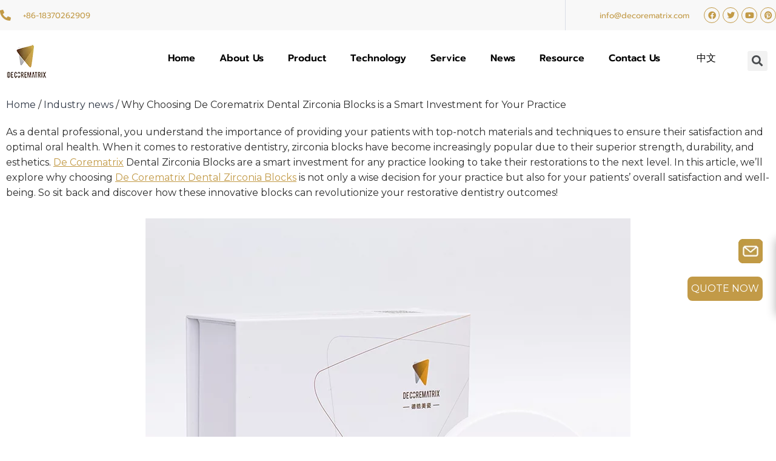

--- FILE ---
content_type: text/css
request_url: https://www.decorematrix.com/wp-content/uploads/elementor/css/post-2828.css
body_size: -18
content:
.elementor-2828 .elementor-element.elementor-element-750b2d3 .woocommerce-breadcrumb > a{color:#2D3543FC;}

--- FILE ---
content_type: text/css
request_url: https://www.decorematrix.com/wp-content/uploads/elementor/css/post-21.css
body_size: 2261
content:
.elementor-21 .elementor-element.elementor-element-3fd91b4b:not(.elementor-motion-effects-element-type-background), .elementor-21 .elementor-element.elementor-element-3fd91b4b > .elementor-motion-effects-container > .elementor-motion-effects-layer{background-color:#F8F8F8;}.elementor-21 .elementor-element.elementor-element-3fd91b4b{transition:background 0.3s, border 0.3s, border-radius 0.3s, box-shadow 0.3s;z-index:999;}.elementor-21 .elementor-element.elementor-element-3fd91b4b > .elementor-background-overlay{transition:background 0.3s, border-radius 0.3s, opacity 0.3s;}.elementor-bc-flex-widget .elementor-21 .elementor-element.elementor-element-4e47e799.elementor-column .elementor-widget-wrap{align-items:center;}.elementor-21 .elementor-element.elementor-element-4e47e799.elementor-column.elementor-element[data-element_type="column"] > .elementor-widget-wrap.elementor-element-populated{align-content:center;align-items:center;}.elementor-21 .elementor-element.elementor-element-4e47e799 > .elementor-element-populated{padding:0px 0px 0px 0px;}.elementor-21 .elementor-element.elementor-element-4d2ce409{text-align:left;width:auto;max-width:auto;}.elementor-21 .elementor-element.elementor-element-4d2ce409 img{width:155px;}.elementor-21 .elementor-element.elementor-element-4d2ce409 > .elementor-widget-container{margin:0px 15px 0px 0px;}.elementor-21 .elementor-element.elementor-element-6a5ab275.elementor-view-stacked .elementor-icon{background-color:#C29A47;}.elementor-21 .elementor-element.elementor-element-6a5ab275.elementor-view-framed .elementor-icon, .elementor-21 .elementor-element.elementor-element-6a5ab275.elementor-view-default .elementor-icon{fill:#C29A47;color:#C29A47;border-color:#C29A47;}.elementor-21 .elementor-element.elementor-element-6a5ab275.elementor-position-right .elementor-icon-box-icon{margin-left:20px;}.elementor-21 .elementor-element.elementor-element-6a5ab275.elementor-position-left .elementor-icon-box-icon{margin-right:20px;}.elementor-21 .elementor-element.elementor-element-6a5ab275.elementor-position-top .elementor-icon-box-icon{margin-bottom:20px;}.elementor-21 .elementor-element.elementor-element-6a5ab275 .elementor-icon{font-size:18px;}.elementor-21 .elementor-element.elementor-element-6a5ab275 .elementor-icon i{transform:rotate(0deg);}.elementor-21 .elementor-element.elementor-element-6a5ab275 .elementor-icon-box-title{color:#C29A47;}.elementor-21 .elementor-element.elementor-element-6a5ab275 .elementor-icon-box-title, .elementor-21 .elementor-element.elementor-element-6a5ab275 .elementor-icon-box-title a{font-family:var( --e-global-typography-5ec7628-font-family ), Sans-serif;font-size:var( --e-global-typography-5ec7628-font-size );line-height:var( --e-global-typography-5ec7628-line-height );letter-spacing:var( --e-global-typography-5ec7628-letter-spacing );}.elementor-21 .elementor-element.elementor-element-6a5ab275 > .elementor-widget-container{margin:8px 24px 8px 0px;}.elementor-21 .elementor-element.elementor-element-6a5ab275{width:auto;max-width:auto;}.elementor-bc-flex-widget .elementor-21 .elementor-element.elementor-element-3303cee1.elementor-column .elementor-widget-wrap{align-items:center;}.elementor-21 .elementor-element.elementor-element-3303cee1.elementor-column.elementor-element[data-element_type="column"] > .elementor-widget-wrap.elementor-element-populated{align-content:center;align-items:center;}.elementor-21 .elementor-element.elementor-element-3303cee1.elementor-column > .elementor-widget-wrap{justify-content:flex-end;}.elementor-21 .elementor-element.elementor-element-3303cee1 > .elementor-element-populated{padding:0px 0px 0px 0px;}.elementor-21 .elementor-element.elementor-element-1f474fe3 .elementor-spacer-inner{height:50px;}.elementor-21 .elementor-element.elementor-element-1f474fe3 > .elementor-widget-container{background-color:var( --e-global-color-785b64d );}.elementor-21 .elementor-element.elementor-element-1f474fe3{width:1px;max-width:1px;}.elementor-21 .elementor-element.elementor-element-4ee753a2.elementor-view-stacked .elementor-icon{background-color:#C29A47;}.elementor-21 .elementor-element.elementor-element-4ee753a2.elementor-view-framed .elementor-icon, .elementor-21 .elementor-element.elementor-element-4ee753a2.elementor-view-default .elementor-icon{fill:#C29A47;color:#C29A47;border-color:#C29A47;}.elementor-21 .elementor-element.elementor-element-4ee753a2.elementor-position-right .elementor-icon-box-icon{margin-left:8px;}.elementor-21 .elementor-element.elementor-element-4ee753a2.elementor-position-left .elementor-icon-box-icon{margin-right:8px;}.elementor-21 .elementor-element.elementor-element-4ee753a2.elementor-position-top .elementor-icon-box-icon{margin-bottom:8px;}.elementor-21 .elementor-element.elementor-element-4ee753a2 .elementor-icon{font-size:24px;}.elementor-21 .elementor-element.elementor-element-4ee753a2 .elementor-icon i{transform:rotate(0deg);}.elementor-21 .elementor-element.elementor-element-4ee753a2 .elementor-icon-box-title{color:#C29A47;}.elementor-21 .elementor-element.elementor-element-4ee753a2 .elementor-icon-box-title, .elementor-21 .elementor-element.elementor-element-4ee753a2 .elementor-icon-box-title a{font-family:var( --e-global-typography-5ec7628-font-family ), Sans-serif;font-size:var( --e-global-typography-5ec7628-font-size );line-height:var( --e-global-typography-5ec7628-line-height );letter-spacing:var( --e-global-typography-5ec7628-letter-spacing );}.elementor-21 .elementor-element.elementor-element-4ee753a2 > .elementor-widget-container{margin:8px 0px 8px 24px;}.elementor-21 .elementor-element.elementor-element-4ee753a2{width:auto;max-width:auto;}.elementor-21 .elementor-element.elementor-element-2ad7f91{--grid-template-columns:repeat(0, auto);--icon-size:13px;--grid-column-gap:5px;--grid-row-gap:0px;width:auto;max-width:auto;}.elementor-21 .elementor-element.elementor-element-2ad7f91 .elementor-widget-container{text-align:right;}.elementor-21 .elementor-element.elementor-element-2ad7f91 .elementor-social-icon{background-color:var( --e-global-color-07414c8 );border-style:solid;border-width:1px 1px 1px 1px;border-color:#C29A47;}.elementor-21 .elementor-element.elementor-element-2ad7f91 .elementor-social-icon i{color:#C29A47;}.elementor-21 .elementor-element.elementor-element-2ad7f91 .elementor-social-icon svg{fill:#C29A47;}.elementor-21 .elementor-element.elementor-element-2ad7f91 .elementor-icon{border-radius:50% 50% 50% 50%;}.elementor-21 .elementor-element.elementor-element-2ad7f91 .elementor-social-icon:hover{background-color:#C29A47;}.elementor-21 .elementor-element.elementor-element-2ad7f91 .elementor-social-icon:hover i{color:var( --e-global-color-ec25634 );}.elementor-21 .elementor-element.elementor-element-2ad7f91 .elementor-social-icon:hover svg{fill:var( --e-global-color-ec25634 );}.elementor-21 .elementor-element.elementor-element-2ad7f91 > .elementor-widget-container{margin:0px 0px 0px 24px;padding:0px 0px 0px 0px;}.elementor-21 .elementor-element.elementor-element-659510a4{width:auto;max-width:auto;}.elementor-21 .elementor-element.elementor-element-92c2fb0{text-align:left;width:auto;max-width:auto;}.elementor-21 .elementor-element.elementor-element-92c2fb0 > .elementor-widget-container{margin:10px 15px 8px 0px;}.elementor-21 .elementor-element.elementor-element-dd46471.elementor-column > .elementor-widget-wrap{justify-content:flex-end;}.elementor-21 .elementor-element.elementor-element-8786ba1 .elementor-menu-toggle{margin:0 auto;background-color:var( --e-global-color-07414c8 );}.elementor-21 .elementor-element.elementor-element-8786ba1 .elementor-nav-menu .elementor-item{font-family:var( --e-global-typography-47eb6c6-font-family ), Sans-serif;font-size:var( --e-global-typography-47eb6c6-font-size );font-weight:var( --e-global-typography-47eb6c6-font-weight );text-transform:var( --e-global-typography-47eb6c6-text-transform );line-height:var( --e-global-typography-47eb6c6-line-height );letter-spacing:var( --e-global-typography-47eb6c6-letter-spacing );}.elementor-21 .elementor-element.elementor-element-8786ba1 .elementor-nav-menu--main .elementor-item{color:#000000;padding-left:0px;padding-right:0px;padding-top:24px;padding-bottom:24px;}.elementor-21 .elementor-element.elementor-element-8786ba1 .elementor-nav-menu--main .elementor-item:hover,
					.elementor-21 .elementor-element.elementor-element-8786ba1 .elementor-nav-menu--main .elementor-item.elementor-item-active,
					.elementor-21 .elementor-element.elementor-element-8786ba1 .elementor-nav-menu--main .elementor-item.highlighted,
					.elementor-21 .elementor-element.elementor-element-8786ba1 .elementor-nav-menu--main .elementor-item:focus{color:#C89F48;}.elementor-21 .elementor-element.elementor-element-8786ba1 .elementor-nav-menu--main .elementor-item.elementor-item-active{color:#C89F48;}body:not(.rtl) .elementor-21 .elementor-element.elementor-element-8786ba1 .elementor-nav-menu--layout-horizontal .elementor-nav-menu > li:not(:last-child){margin-right:40px;}body.rtl .elementor-21 .elementor-element.elementor-element-8786ba1 .elementor-nav-menu--layout-horizontal .elementor-nav-menu > li:not(:last-child){margin-left:40px;}.elementor-21 .elementor-element.elementor-element-8786ba1 .elementor-nav-menu--main:not(.elementor-nav-menu--layout-horizontal) .elementor-nav-menu > li:not(:last-child){margin-bottom:40px;}.elementor-21 .elementor-element.elementor-element-8786ba1 .elementor-nav-menu--dropdown a:hover,
					.elementor-21 .elementor-element.elementor-element-8786ba1 .elementor-nav-menu--dropdown a.elementor-item-active,
					.elementor-21 .elementor-element.elementor-element-8786ba1 .elementor-nav-menu--dropdown a.highlighted,
					.elementor-21 .elementor-element.elementor-element-8786ba1 .elementor-menu-toggle:hover{color:#C89F48;}.elementor-21 .elementor-element.elementor-element-8786ba1 .elementor-nav-menu--dropdown a:hover,
					.elementor-21 .elementor-element.elementor-element-8786ba1 .elementor-nav-menu--dropdown a.elementor-item-active,
					.elementor-21 .elementor-element.elementor-element-8786ba1 .elementor-nav-menu--dropdown a.highlighted{background-color:var( --e-global-color-07414c8 );}.elementor-21 .elementor-element.elementor-element-8786ba1 .elementor-nav-menu--dropdown a.elementor-item-active{color:#C89F48;}.elementor-21 .elementor-element.elementor-element-8786ba1 .elementor-nav-menu--dropdown .elementor-item, .elementor-21 .elementor-element.elementor-element-8786ba1 .elementor-nav-menu--dropdown  .elementor-sub-item{font-size:15px;font-weight:600;}.elementor-21 .elementor-element.elementor-element-8786ba1 .elementor-nav-menu--dropdown{border-style:solid;border-width:16px 16px 16px 4px;border-color:var( --e-global-color-ec25634 );border-radius:0px 0px 0px 0px;}.elementor-21 .elementor-element.elementor-element-8786ba1 .elementor-nav-menu--dropdown li:first-child a{border-top-left-radius:0px;border-top-right-radius:0px;}.elementor-21 .elementor-element.elementor-element-8786ba1 .elementor-nav-menu--dropdown li:last-child a{border-bottom-right-radius:0px;border-bottom-left-radius:0px;}.elementor-21 .elementor-element.elementor-element-8786ba1 .elementor-nav-menu--main .elementor-nav-menu--dropdown, .elementor-21 .elementor-element.elementor-element-8786ba1 .elementor-nav-menu__container.elementor-nav-menu--dropdown{box-shadow:0px 0px 12px -5px rgba(0, 0, 0, 0.08);}.elementor-21 .elementor-element.elementor-element-8786ba1 .elementor-nav-menu--dropdown a{padding-top:5px;padding-bottom:5px;}.elementor-21 .elementor-element.elementor-element-8786ba1 div.elementor-menu-toggle{color:var( --e-global-color-785b64d );}.elementor-21 .elementor-element.elementor-element-8786ba1 div.elementor-menu-toggle:hover{color:var( --e-global-color-ec25634 );}.elementor-21 .elementor-element.elementor-element-8786ba1 > .elementor-widget-container{margin:0px 0px 0px 0px;}.elementor-21 .elementor-element.elementor-element-8786ba1{width:auto;max-width:auto;}.elementor-21 .elementor-element.elementor-element-f2626b1 > .elementor-widget-container{margin:0px 0px 0px 20px;}.elementor-21 .elementor-element.elementor-element-f2626b1{width:auto;max-width:auto;align-self:center;}.elementor-bc-flex-widget .elementor-21 .elementor-element.elementor-element-9dfae3e.elementor-column .elementor-widget-wrap{align-items:center;}.elementor-21 .elementor-element.elementor-element-9dfae3e.elementor-column.elementor-element[data-element_type="column"] > .elementor-widget-wrap.elementor-element-populated{align-content:center;align-items:center;}.elementor-21 .elementor-element.elementor-element-ca675fb .elementor-search-form{text-align:right;}.elementor-21 .elementor-element.elementor-element-ca675fb .elementor-search-form__toggle i{font-size:33px;width:33px;height:33px;}.elementor-21 .elementor-element.elementor-element-ca675fb:not(.elementor-search-form--skin-full_screen) .elementor-search-form__container{border-radius:3px;}.elementor-21 .elementor-element.elementor-element-ca675fb.elementor-search-form--skin-full_screen input[type="search"].elementor-search-form__input{border-radius:3px;}@media(min-width:768px){.elementor-21 .elementor-element.elementor-element-b7fee0c{width:12%;}.elementor-21 .elementor-element.elementor-element-dd46471{width:81.057%;}.elementor-21 .elementor-element.elementor-element-9dfae3e{width:6.607%;}}@media(max-width:1024px) and (min-width:768px){.elementor-21 .elementor-element.elementor-element-4e47e799{width:55%;}.elementor-21 .elementor-element.elementor-element-3303cee1{width:45%;}}@media(max-width:1024px){.elementor-21 .elementor-element.elementor-element-4d2ce409 img{width:100px;}.elementor-21 .elementor-element.elementor-element-4d2ce409 > .elementor-widget-container{margin:0px 32px 0px 0px;}.elementor-21 .elementor-element.elementor-element-6a5ab275 .elementor-icon-box-title, .elementor-21 .elementor-element.elementor-element-6a5ab275 .elementor-icon-box-title a{font-size:var( --e-global-typography-5ec7628-font-size );line-height:var( --e-global-typography-5ec7628-line-height );letter-spacing:var( --e-global-typography-5ec7628-letter-spacing );}.elementor-21 .elementor-element.elementor-element-4ee753a2 .elementor-icon-box-title, .elementor-21 .elementor-element.elementor-element-4ee753a2 .elementor-icon-box-title a{font-size:var( --e-global-typography-5ec7628-font-size );line-height:var( --e-global-typography-5ec7628-line-height );letter-spacing:var( --e-global-typography-5ec7628-letter-spacing );}.elementor-21 .elementor-element.elementor-element-2ad7f91 .elementor-widget-container{text-align:left;}.elementor-21 .elementor-element.elementor-element-2ad7f91{width:auto;max-width:auto;}.elementor-21 .elementor-element.elementor-element-659510a4 > .elementor-widget-container{margin:8px 0px 8px 24px;}.elementor-21 .elementor-element.elementor-element-92c2fb0 > .elementor-widget-container{margin:0px 16px 8px 0px;}.elementor-21 .elementor-element.elementor-element-8786ba1 .elementor-nav-menu .elementor-item{font-size:var( --e-global-typography-47eb6c6-font-size );line-height:var( --e-global-typography-47eb6c6-line-height );letter-spacing:var( --e-global-typography-47eb6c6-letter-spacing );}.elementor-21 .elementor-element.elementor-element-8786ba1 .elementor-nav-menu--main > .elementor-nav-menu > li > .elementor-nav-menu--dropdown, .elementor-21 .elementor-element.elementor-element-8786ba1 .elementor-nav-menu__container.elementor-nav-menu--dropdown{margin-top:32px !important;}.elementor-21 .elementor-element.elementor-element-8786ba1 > .elementor-widget-container{margin:16px 16px 16px 16px;}.elementor-21 .elementor-element.elementor-element-8786ba1{width:auto;max-width:auto;}}@media(max-width:767px){.elementor-21 .elementor-element.elementor-element-3fd91b4b{z-index:999999;}.elementor-21 .elementor-element.elementor-element-4e47e799{width:45%;}.elementor-21 .elementor-element.elementor-element-4d2ce409 > .elementor-widget-container{margin:0px 0px 0px 0px;}.elementor-21 .elementor-element.elementor-element-6a5ab275 .elementor-icon-box-icon{margin-bottom:20px;}.elementor-21 .elementor-element.elementor-element-6a5ab275 .elementor-icon-box-title, .elementor-21 .elementor-element.elementor-element-6a5ab275 .elementor-icon-box-title a{font-size:var( --e-global-typography-5ec7628-font-size );line-height:var( --e-global-typography-5ec7628-line-height );letter-spacing:var( --e-global-typography-5ec7628-letter-spacing );}.elementor-21 .elementor-element.elementor-element-6a5ab275 > .elementor-widget-container{margin:-1000px 0px 0px 0px;}.elementor-21 .elementor-element.elementor-element-3303cee1{width:47%;}.elementor-21 .elementor-element.elementor-element-3303cee1.elementor-column > .elementor-widget-wrap{justify-content:flex-end;}.elementor-21 .elementor-element.elementor-element-3303cee1 > .elementor-element-populated{padding:0px 0px 0px 0px;}.elementor-21 .elementor-element.elementor-element-4ee753a2 .elementor-icon-box-icon{margin-bottom:8px;}.elementor-21 .elementor-element.elementor-element-4ee753a2 .elementor-icon-box-title, .elementor-21 .elementor-element.elementor-element-4ee753a2 .elementor-icon-box-title a{font-size:var( --e-global-typography-5ec7628-font-size );line-height:var( --e-global-typography-5ec7628-line-height );letter-spacing:var( --e-global-typography-5ec7628-letter-spacing );}.elementor-21 .elementor-element.elementor-element-4ee753a2 > .elementor-widget-container{margin:-1000px 0px 0px 0px;}.elementor-21 .elementor-element.elementor-element-2ad7f91 > .elementor-widget-container{margin:-1000px 0px 0px 0px;}.elementor-21 .elementor-element.elementor-element-2ad7f91{width:0px;max-width:0px;}.elementor-21 .elementor-element.elementor-element-659510a4 > .elementor-widget-container{margin:8px 0px 8px 0px;}.elementor-21 .elementor-element.elementor-element-8786ba1 .elementor-nav-menu .elementor-item{font-size:var( --e-global-typography-47eb6c6-font-size );line-height:var( --e-global-typography-47eb6c6-line-height );letter-spacing:var( --e-global-typography-47eb6c6-letter-spacing );}.elementor-21 .elementor-element.elementor-element-8786ba1 .elementor-nav-menu--dropdown a{padding-left:27px;padding-right:27px;}.elementor-21 .elementor-element.elementor-element-8786ba1 > .elementor-widget-container{margin:6px 0px 6px 0px;}}/* Start custom CSS for text-editor, class: .elementor-element-f2626b1 */#change_lang p{    margin-bottom: 0 !important;}#change_lang a{    color: #000;    font-size: 16px;    font-family: 'Prompt';}#change_lang a:hover{    color: #C29A47;}/* End custom CSS */

--- FILE ---
content_type: text/css
request_url: https://www.decorematrix.com/wp-content/uploads/elementor/css/post-27.css
body_size: 931
content:
.elementor-27 .elementor-element.elementor-element-7a20fe2b:not(.elementor-motion-effects-element-type-background), .elementor-27 .elementor-element.elementor-element-7a20fe2b > .elementor-motion-effects-container > .elementor-motion-effects-layer{background-color:#878787;}.elementor-27 .elementor-element.elementor-element-7a20fe2b{transition:background 0.3s, border 0.3s, border-radius 0.3s, box-shadow 0.3s;}.elementor-27 .elementor-element.elementor-element-7a20fe2b > .elementor-background-overlay{transition:background 0.3s, border-radius 0.3s, opacity 0.3s;}.elementor-27 .elementor-element.elementor-element-412ffd2b{margin-top:64px;margin-bottom:64px;}.elementor-27 .elementor-element.elementor-element-569ba549{text-align:left;}.elementor-27 .elementor-element.elementor-element-569ba549 img{width:160px;}.elementor-27 .elementor-element.elementor-element-569ba549 > .elementor-widget-container{margin:0px 0px 24px 0px;}.elementor-27 .elementor-element.elementor-element-61e6784{text-align:left;}.elementor-27 .elementor-element.elementor-element-61e6784 .elementor-heading-title{color:var( --e-global-color-ec25634 );}.elementor-27 .elementor-element.elementor-element-61e6784 > .elementor-widget-container{margin:0px 0px 8px 0px;}.elementor-27 .elementor-element.elementor-element-04233da .elementor-nav-menu--main .elementor-item{color:#FFFFFF;}.elementor-27 .elementor-element.elementor-element-04233da > .elementor-widget-container{margin:0px 0px 0px 0px;padding:0px 0px 0px 0px;}.elementor-27 .elementor-element.elementor-element-47c05ddc{text-align:left;}.elementor-27 .elementor-element.elementor-element-47c05ddc .elementor-heading-title{color:var( --e-global-color-ec25634 );}.elementor-27 .elementor-element.elementor-element-47c05ddc > .elementor-widget-container{margin:0px 0px 8px 0px;}.elementor-27 .elementor-element.elementor-element-2794529 .elementor-nav-menu--main .elementor-item{color:#FFFFFF;}.elementor-27 .elementor-element.elementor-element-9039ea1{text-align:left;}.elementor-27 .elementor-element.elementor-element-9039ea1 .elementor-heading-title{color:var( --e-global-color-ec25634 );}.elementor-27 .elementor-element.elementor-element-9039ea1 > .elementor-widget-container{margin:0px 0px 8px 0px;}.elementor-27 .elementor-element.elementor-element-62b1bd3 .elementor-nav-menu--main .elementor-item{color:#FFFFFF;}.elementor-27 .elementor-element.elementor-element-170ec2e0{text-align:left;}.elementor-27 .elementor-element.elementor-element-170ec2e0 .elementor-heading-title{color:var( --e-global-color-ec25634 );}.elementor-27 .elementor-element.elementor-element-170ec2e0 > .elementor-widget-container{margin:0px 0px 24px 0px;}.elementor-27 .elementor-element.elementor-element-e65571b .elementor-icon-list-items:not(.elementor-inline-items) .elementor-icon-list-item:not(:last-child){padding-bottom:calc(12px/2);}.elementor-27 .elementor-element.elementor-element-e65571b .elementor-icon-list-items:not(.elementor-inline-items) .elementor-icon-list-item:not(:first-child){margin-top:calc(12px/2);}.elementor-27 .elementor-element.elementor-element-e65571b .elementor-icon-list-items.elementor-inline-items .elementor-icon-list-item{margin-right:calc(12px/2);margin-left:calc(12px/2);}.elementor-27 .elementor-element.elementor-element-e65571b .elementor-icon-list-items.elementor-inline-items{margin-right:calc(-12px/2);margin-left:calc(-12px/2);}body.rtl .elementor-27 .elementor-element.elementor-element-e65571b .elementor-icon-list-items.elementor-inline-items .elementor-icon-list-item:after{left:calc(-12px/2);}body:not(.rtl) .elementor-27 .elementor-element.elementor-element-e65571b .elementor-icon-list-items.elementor-inline-items .elementor-icon-list-item:after{right:calc(-12px/2);}.elementor-27 .elementor-element.elementor-element-e65571b .elementor-icon-list-icon i{color:#FFFFFF;font-size:14px;}.elementor-27 .elementor-element.elementor-element-e65571b .elementor-icon-list-icon svg{fill:#FFFFFF;width:14px;}.elementor-27 .elementor-element.elementor-element-e65571b .elementor-icon-list-text{color:#FFFFFF;}.elementor-27 .elementor-element.elementor-element-e65571b .elementor-icon-list-item, .elementor-27 .elementor-element.elementor-element-e65571b .elementor-icon-list-item a{font-size:16px;}.elementor-27 .elementor-element.elementor-element-e65571b > .elementor-widget-container{padding:0px 0px 0px 0px;}.elementor-27 .elementor-element.elementor-element-2dd2e695:not(.elementor-motion-effects-element-type-background), .elementor-27 .elementor-element.elementor-element-2dd2e695 > .elementor-motion-effects-container > .elementor-motion-effects-layer{background-color:#9B9B9B;}.elementor-27 .elementor-element.elementor-element-2dd2e695{transition:background 0.3s, border 0.3s, border-radius 0.3s, box-shadow 0.3s;}.elementor-27 .elementor-element.elementor-element-2dd2e695 > .elementor-background-overlay{transition:background 0.3s, border-radius 0.3s, opacity 0.3s;}.elementor-bc-flex-widget .elementor-27 .elementor-element.elementor-element-760294b5.elementor-column .elementor-widget-wrap{align-items:center;}.elementor-27 .elementor-element.elementor-element-760294b5.elementor-column.elementor-element[data-element_type="column"] > .elementor-widget-wrap.elementor-element-populated{align-content:center;align-items:center;}.elementor-27 .elementor-element.elementor-element-b14da33{text-align:center;color:#FFFFFF;}@media(min-width:768px){.elementor-27 .elementor-element.elementor-element-637faf07{width:18.156%;}.elementor-27 .elementor-element.elementor-element-6d183d0{width:17.849%;}.elementor-27 .elementor-element.elementor-element-29d74e14{width:23.994%;}}@media(max-width:1024px) and (min-width:768px){.elementor-27 .elementor-element.elementor-element-37cca62e{width:30%;}.elementor-27 .elementor-element.elementor-element-5a308878{width:30%;}.elementor-27 .elementor-element.elementor-element-637faf07{width:30%;}.elementor-27 .elementor-element.elementor-element-6d183d0{width:30%;}.elementor-27 .elementor-element.elementor-element-29d74e14{width:100%;}.elementor-27 .elementor-element.elementor-element-760294b5{width:50%;}}@media(max-width:1024px){.elementor-27 .elementor-element.elementor-element-7a20fe2b{padding:48px 0px 0px 0px;}.elementor-27 .elementor-element.elementor-element-412ffd2b{margin-top:0px;margin-bottom:48px;}}@media(max-width:767px){.elementor-27 .elementor-element.elementor-element-569ba549{text-align:center;}.elementor-27 .elementor-element.elementor-element-61e6784{text-align:center;}.elementor-27 .elementor-element.elementor-element-47c05ddc{text-align:center;}.elementor-27 .elementor-element.elementor-element-9039ea1{text-align:center;}.elementor-27 .elementor-element.elementor-element-170ec2e0{text-align:center;}.elementor-27 .elementor-element.elementor-element-760294b5 > .elementor-element-populated{padding:30px 30px 0px 30px;}}

--- FILE ---
content_type: text/css
request_url: https://www.decorematrix.com/wp-content/uploads/elementor/css/post-223.css
body_size: 660
content:
.elementor-223 .elementor-element.elementor-element-6fafb68 .elementor-field-group{padding-right:calc( 10px/2 );padding-left:calc( 10px/2 );margin-bottom:10px;}.elementor-223 .elementor-element.elementor-element-6fafb68 .elementor-form-fields-wrapper{margin-left:calc( -10px/2 );margin-right:calc( -10px/2 );margin-bottom:-10px;}.elementor-223 .elementor-element.elementor-element-6fafb68 .elementor-field-group.recaptcha_v3-bottomleft, .elementor-223 .elementor-element.elementor-element-6fafb68 .elementor-field-group.recaptcha_v3-bottomright{margin-bottom:0;}body.rtl .elementor-223 .elementor-element.elementor-element-6fafb68 .elementor-labels-inline .elementor-field-group > label{padding-left:0px;}body:not(.rtl) .elementor-223 .elementor-element.elementor-element-6fafb68 .elementor-labels-inline .elementor-field-group > label{padding-right:0px;}body .elementor-223 .elementor-element.elementor-element-6fafb68 .elementor-labels-above .elementor-field-group > label{padding-bottom:0px;}.elementor-223 .elementor-element.elementor-element-6fafb68 .elementor-field-type-html{padding-bottom:0px;}.elementor-223 .elementor-element.elementor-element-6fafb68 .elementor-field-group:not(.elementor-field-type-upload) .elementor-field:not(.elementor-select-wrapper){background-color:#ffffff;}.elementor-223 .elementor-element.elementor-element-6fafb68 .elementor-field-group .elementor-select-wrapper select{background-color:#ffffff;}.elementor-223 .elementor-element.elementor-element-6fafb68 .e-form__buttons__wrapper__button-next{color:#ffffff;}.elementor-223 .elementor-element.elementor-element-6fafb68 .elementor-button[type="submit"]{color:#ffffff;}.elementor-223 .elementor-element.elementor-element-6fafb68 .elementor-button[type="submit"] svg *{fill:#ffffff;}.elementor-223 .elementor-element.elementor-element-6fafb68 .e-form__buttons__wrapper__button-previous{color:#ffffff;}.elementor-223 .elementor-element.elementor-element-6fafb68 .e-form__buttons__wrapper__button-next:hover{color:#ffffff;}.elementor-223 .elementor-element.elementor-element-6fafb68 .elementor-button[type="submit"]:hover{color:#ffffff;}.elementor-223 .elementor-element.elementor-element-6fafb68 .elementor-button[type="submit"]:hover svg *{fill:#ffffff;}.elementor-223 .elementor-element.elementor-element-6fafb68 .e-form__buttons__wrapper__button-previous:hover{color:#ffffff;}.elementor-223 .elementor-element.elementor-element-6fafb68{--e-form-steps-indicators-spacing:20px;--e-form-steps-indicator-padding:30px;--e-form-steps-indicator-inactive-secondary-color:#ffffff;--e-form-steps-indicator-active-secondary-color:#ffffff;--e-form-steps-indicator-completed-secondary-color:#ffffff;--e-form-steps-divider-width:1px;--e-form-steps-divider-gap:10px;}#elementor-popup-modal-223 .dialog-message{width:700px;height:auto;padding:0px 0px 0px 0px;}#elementor-popup-modal-223{justify-content:center;align-items:center;pointer-events:all;background-color:rgba(0,0,0,.8);}#elementor-popup-modal-223 .dialog-close-button{display:block;top:20px;background-color:var( --e-global-color-ec25634 );font-size:14px;}#elementor-popup-modal-223 .dialog-widget-content{animation-duration:0.6s;border-radius:4px 4px 4px 4px;box-shadow:2px 8px 23px 3px rgba(0,0,0,0.2);margin:24px 24px 24px 24px;}body:not(.rtl) #elementor-popup-modal-223 .dialog-close-button{right:22px;}body.rtl #elementor-popup-modal-223 .dialog-close-button{left:22px;}#elementor-popup-modal-223 .dialog-close-button i{color:var( --e-global-color-secondary );}@media(max-width:767px){#elementor-popup-modal-223 .dialog-widget-content{margin:0px 0px 0px 0px;}}